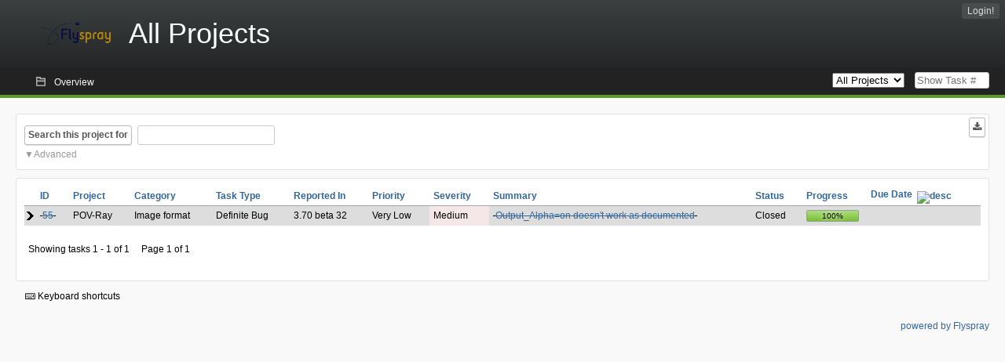

--- FILE ---
content_type: text/html; charset=utf-8
request_url: http://bugs.povray.org/index.php?do=tasklist&project=0&opened=20&status%5B0%5D=&order=duedate&sort=desc&order2=project&sort2=asc
body_size: 6069
content:
<!DOCTYPE html PUBLIC "-//W3C//DTD XHTML 1.0 Strict//EN" "http://www.w3.org/TR/xhtml1/DTD/xhtml1-strict.dtd">
<html xmlns="http://www.w3.org/1999/xhtml" lang="en-US" xml:lang="en-US">
<head>
<title>POV-Ray Bug Tracking System:All Projects: Tasklist</title>
<meta name="description" content="Flyspray, a Bug Tracking System written in PHP." />
<meta http-equiv="Content-Type" content="text/html; charset=utf-8" />
<meta http-equiv="Content-Script-Type" content="text/javascript" />
<meta http-equiv="Content-Style-Type" content="text/css" />
<meta name="viewport" content="width=device-width, initial-scale=1.0" />
<link rel="index" id="indexlink" type="text/html" href="http://bugs.povray.org/" />
<link rel="section" type="text/html" href="http://bugs.povray.org/?project=2" />
<link media="screen" href="http://bugs.povray.org/themes/CleanFS/theme.css" rel="stylesheet" type="text/css" />
<link media="print" href="http://bugs.povray.org/themes/CleanFS/theme_print.css" rel="stylesheet" type="text/css" />
<link href="http://bugs.povray.org/themes/CleanFS/font-awesome.min.css" rel="stylesheet" type="text/css" />
<link rel="alternate" type="application/rss+xml" title="Flyspray RSS 1.0 Feed"
  href="http://bugs.povray.org/feed.php?feed_type=rss1&amp;project=0" />
<link rel="alternate" type="application/rss+xml" title="Flyspray RSS 2.0 Feed"
  href="http://bugs.povray.org/feed.php?feed_type=rss2&amp;project=0" />
<link rel="alternate" type="application/atom+xml" title="Flyspray Atom 0.3 Feed"
  href="http://bugs.povray.org/feed.php?feed_type=atom&amp;project=0" />
<script type="text/javascript" src="http://bugs.povray.org/js/prototype/prototype.js"></script>
<script type="text/javascript" src="http://bugs.povray.org/js/script.aculo.us/scriptaculous.js"></script>
<script type="text/javascript" src="http://bugs.povray.org/js/index.js"></script>
<script type="text/javascript" src="http://bugs.povray.org/js/tabs.js"></script>
<script type="text/javascript" src="http://bugs.povray.org/js/functions.js"></script>
<script type="text/javascript" src="http://bugs.povray.org/js/jscalendar/calendar_stripped.js"></script>
<script type="text/javascript" src="http://bugs.povray.org/js/jscalendar/calendar-setup_stripped.js"> </script>
<script type="text/javascript" src="http://bugs.povray.org/js/jscalendar/lang/calendar-en.js"></script>
<script type="text/javascript" src="http://bugs.povray.org/js/lightbox/js/lightbox.js"></script>
<link rel="stylesheet" href="http://bugs.povray.org/js/lightbox/css/lightbox.css" type="text/css" media="screen" />
 
</head>
<body onload="" class="index p0">

    <h1 id="title"><a href="http://bugs.povray.org/">
	<img src="http://bugs.povray.org//flyspray_small.png" />	<span>All Projects</span>
    </a></h1>
    <input id="menu1" type="checkbox">
<label id="labelmenu1" for="menu1"></label>
<div id="menu"><ul id="menu-list"><li class="first">
	<input type="checkbox" id="s_loginbox" />
        <label for="s_loginbox" id="show_loginbox" accesskey="l">Login!</label>
        <div id="loginbox" class="popup"><form id="login" action="http://bugs.povray.org/index.php?do=authenticate" method="post">
<div id="login_input">
	<input placeholder="Username" class="text" type="text" id="lbl_user_name" name="user_name" size="17" maxlength="32" />
	<input placeholder="Password" class="password" type="password" id="lbl_password" name="password" size="17" maxlength="100" />
	<label for="lbl_remember">Remember me</label>
	<input type="checkbox" id="lbl_remember" name="remember_login" />
	<input type="hidden" name="return_to" value="/index.php?do=tasklist&amp;project=0&amp;opened=20&amp;status%5B0%5D=&amp;order=duedate&amp;sort=desc&amp;order2=project&amp;sort2=asc" />
	<input type="submit" value="Login!" name="login" id="login_button" />
</div>
<div id="login_links">
                      <a id="forgotlink"
                href="http://bugs.povray.org/index.php?do=lostpw">Lost password?</a>
        </div>
<div id="login_oauth">
    </div>
</form>
</div>
	</li></ul>
</div><div id="pm-menu">
	<input id="pmmenu" type="checkbox">
	<label id="labelpmmenu" for="pmmenu"></label>
	<ul id="pm-menu-list"><li class="first">
		<a id="toplevellink"
				href="http://bugs.povray.org/index.php?do=toplevel&amp;project=0">Overview</a>
	</li>	</ul>
	<div id="pmcontrol">
		<div id="projectselector">			<form id="projectselectorform" action="http://bugs.povray.org/index.php" method="get">
				<select name="project" onchange="document.getElementById('projectselectorform').submit()">
				<option value="0" selected="selected">All Projects</option><optgroup><option value="2">POV-Ray</option></optgroup>				</select>
				<noscript><button type="submit">Switch</button></noscript>
				<input type="hidden" name="do" value="index" />
				<input type="hidden" value="1" name="switch" />
							</form>
		</div>
		<div id="showtask">			<form action="http://bugs.povray.org/index.php" method="get">
				<noscript><button type="submit">Show Task #</button></noscript>
				<input id="task_id" name="show_task" class="text" type="text" size="10" accesskey="t" placeholder="Show Task #" />
			</form>
		</div>
	</div>
</div>

								
<div id="content">
	<div class="clear"></div>
		<script type="text/javascript">
    //Used for dynamically displaying the bulk edit pane, when Checkboxes are >1
    function BulkEditCheck()
    {
        var form = document.getElementById('massops');
        var count = 0;
        for(var n=0;n < form.length;n++){
            if(form[n].name == 'ids[]' && form[n].checked){
                count++;
            }
        }

        if(count == 0)
        {
            Effect.Fade('bulk_edit_selectedItems',{ duration: 0.2 });
        }
        if(count == 1)
        {
            Effect.Appear('bulk_edit_selectedItems',{ duration: 0.2 });
        }
    }

    function massSelectBulkEditCheck()
    {
        var form = document.getElementById('massops');
        var check_count = 0, uncheck_count;
        for(var n=0;n < form.length;n++){
            if(form[n].name == 'ids[]'){
		if(form[n].checked)
		    check_count++;
		else
		    uncheck_count++;
            }
        }

        if(check_count == 0)
        {
            Effect.Appear('bulk_edit_selectedItems',{ duration: 0.2 });
        }

        if(uncheck_count == 0)
        {
            Effect.Fade('bulk_edit_selectedItems',{ duration: 0.2 });
        }
    }

    function ClearAssignments()
    {
        document.getElementById('bulk_assignment').options.length = 0;
    }
</script>



<form id="search" action="http://bugs.povray.org/index.php" method="get">
  <button id="searchthisproject" type="submit">Search this project for</button>
  <input class="text" id="searchtext" name="string" type="text" size="20" placeholder=" "
   maxlength="100" value="" accesskey="q"/>
  <input type="hidden" name="project" value="0"/>
  <input type="hidden" name="do" value="index"/>
  <button type="submit" name="export_list" value="1" id="exporttasklist" title="Export Tasklist"><i class="fa fa-download"></i></button>
<style>
#sc2,#s_searchstate{display:none;}
#searchstateactions{color:#999;display:block;cursor:pointer;}
#s_searchstate:checked ~ #sc2 {display:block;}
#s_searchstate ~ label::before { content: "\25bc";}
#s_searchstate:checked ~ label::before { content: "\25b2";}
</style>
<input id="s_searchstate" type="checkbox" name="advancedsearch"/>
<label id="searchstateactions" for="s_searchstate">Advanced</label>
<div id="sc2" class="switchcontent">
<fieldset class="advsearch_misc">
   <legend>Miscellaneous</legend>
   <input type="checkbox" name="search_in_comments" value="1" id="sic" />                    <label class="left" for="sic">Search in comments</label>

                    <input type="checkbox" name="search_in_details" value="1" id="search_in_details" />                    <label class="left" for="search_in_details">Search details</label>

                    <input type="checkbox" name="search_for_all" value="1" id="sfa" />                    <label class="left" for="sfa">Search for all words</label>

                    <input type="checkbox" name="only_watched" value="1" id="only_watched" />                    <label class="left" for="only_watched">Tasks I watch</label>

                    <input type="checkbox" name="only_primary" value="1" id="only_primary" />                    <label class="left" for="only_primary">Tasks not blocking other tasks</label>

		<input type="checkbox" name="only_blocker" value="1" id="only_blocker" />		<label class="left" for="only_blocker" id="blockerlabel">Tasks blocking other tasks</label>
		<span id="blockerornoblocker">Blocker or nonblocker, selecting both filter options doesn&#039;t make sense.</span>
		<style>
		#blockerornoblocker {display:none;color:#c00;}
		#only_primary:checked ~ #only_blocker:checked ~ #blockerornoblocker {display:inline;}
		</style>
		
                    <input type="checkbox" name="has_attachment" value="1" id="has_attachment" />                    <label class="left" for="has_attachment">Has attachment</label>

                    <input type="checkbox" name="hide_subtasks" value="1" id="hide_subtasks" />                    <label class="left" for="hide_subtasks">Hide SubTasks</label>
                </fieldset>

                <fieldset class="advsearch_task">
                    <legend>Task Properties</legend>
            <!-- Task Type -->
		                        <div class="search_select">
		                            <label class="default multisel" for="type">Task Type</label>
                        <select name="type[]" id="type" multiple="multiple" size="8">
                            <option value="" selected="selected">All Task Types</option><option value="4">Possible Bug</option><option value="1">Definite Bug</option><option value="2">Feature Request</option><option value="5">Unimp. Feature/TODO</option><option value="6">Compatibility Issue</option>                        </select>
                    </div>

            <!-- Severity -->
		                        <div class="search_select">
		                            <label class="default multisel" for="sev">Severity</label>
                        <select name="sev[]" id="sev" multiple="multiple" size="8">
                            <option value="" selected="selected">All Severities</option><option value="5">Critical</option><option value="4">High</option><option value="3">Medium</option><option value="2">Low</option><option value="1">Very Low</option>                        </select>
                    </div>

            <!-- Priority -->
		                        <div class="search_select">
		                            <label class="default multisel" for="pri">Priority</label>
                        <select name="pri[]" id="pri" multiple="multiple" size="8">
                            <option value="" selected="selected">All Priorities</option><option value="6">Very High</option><option value="5">High</option><option value="4">Medium</option><option value="3">Low</option><option value="2">Very Low</option><option value="1">Defer</option>                        </select>
                    </div>

            <!-- Due Version -->
		                        <div class="search_select">
		                            <label class="default multisel" for="due">Due In Version</label>
                        <select name="due[]" id="due" multiple="multiple" size="8">
                            <option value="" selected="selected">Due In Any Version</option><option value="0">Unassigned</option>                        </select>
                    </div>

            <!-- Reportedin -->
		                        <div class="search_select">
		                            <label class="default multisel" for="reported">Reported Version</label>
                        <select name="reported[]" id="reported" multiple="multiple" size="8">
                            <option value="" selected="selected">Reported In Any Version</option>                        </select>
                    </div>

            <!-- Category -->
		                        <div class="search_select">
		                            <label class="default multisel" for="cat">Category</label>
                        <select name="cat[]" id="cat" multiple="multiple" size="8">
                            <option value="" selected="selected">All Categories</option>                        </select>
                    </div>

            <!-- Status -->
		                        <div class="search_select">
		                            <label class="default multisel" for="status">Status</label>
                        <select name="status[]" id="status" multiple="multiple" size="8">
                            <option value="" selected="selected">All Statuses</option><option value="open">All Open Tasks</option><option value="closed">All Closed Tasks</option><option value="1">Unconfirmed</option><option value="2">New</option><option value="3">Assigned</option><option value="4">Investigating</option><option value="5">Waiting on User</option><option value="6">Requires testing</option><option value="11">Shelved for peer review</option><option value="9">Submitted to codebase</option><option value="10">Released for community testing</option><option value="12">Tracked on GitHub</option>                        </select>
                    </div>

            <!-- Progress -->
		                        <div class="search_select">
		                            <label class="default multisel" for="percent">Percent Complete</label>
                        <!-- legacy: tpl_options()
                        <select name="percent[]" id="percent" multiple="multiple" size="12">
                                                        <option value="" selected="selected">Any Progress</option><option value="0">0</option><option value="10">10</option><option value="20">20</option><option value="30">30</option><option value="40">40</option><option value="50">50</option><option value="60">60</option><option value="70">70</option><option value="80">80</option><option value="90">90</option><option value="100">100</option>                        </select>
                        -->
<select name="percent[]" id="percent" multiple="multiple" size="12">
<option value="" selected="selected">Any Progress</option>
<option value="0" class="percent0">0</option>
<option value="10" class="percent10">10</option>
<option value="20" class="percent20">20</option>
<option value="30" class="percent30">30</option>
<option value="40" class="percent40">40</option>
<option value="50" class="percent50">50</option>
<option value="60" class="percent60">60</option>
<option value="70" class="percent70">70</option>
<option value="80" class="percent80">80</option>
<option value="90" class="percent90">90</option>
<option value="100" class="percent100">100</option>
</select>                    </div>
                    <div class="clear"></div>
                </fieldset>

                <fieldset class="advsearch_users">
                    <legend>Users</legend>
                    <label class="default multisel" for="opened">Opened by</label>
                    <input class="users text"  placeholder = " " type="text" name="opened" id="opened" value="yamo64" />
<span class="autocomplete" id="opened_complete"></span>
<script type="text/javascript">
    showstuff('opened_complete');
    new Ajax.Autocompleter('opened', 'opened_complete', 'http://bugs.povray.org/js/callbacks/usersearch.php', {})
</script>

		                    <label class="default multisel" for="dev">Assigned To</label>
                    <input class="users text"  placeholder = " " type="text" name="dev" id="dev" value="" />
<span class="autocomplete" id="dev_complete"></span>
<script type="text/javascript">
    showstuff('dev_complete');
    new Ajax.Autocompleter('dev', 'dev_complete', 'http://bugs.povray.org/js/callbacks/usersearch.php', {})
</script>
                    <label class="default multisel" for="closed">Closed by</label>
                    <input class="users text"  placeholder = " " type="text" name="closed" id="closed" value="" />
<span class="autocomplete" id="closed_complete"></span>
<script type="text/javascript">
    showstuff('closed_complete');
    new Ajax.Autocompleter('closed', 'closed_complete', 'http://bugs.povray.org/js/callbacks/usersearch.php', {})
</script>
                </fieldset>

                <fieldset class="advsearch_dates">
                    <legend>Dates</legend>
            <!-- Due Date -->
		                        <div class="dateselect">
		                            <label for="duedatefrom">Due from</label>
<input id="duedatefrom" type="text" class="text" size="10" name="duedatefrom" placeholder=" " value="" />

<a class="datelink" href="#" id="duedatefromdateview">
  <!--<img src="" alt="Select Date" />-->
</a>
<script type="text/javascript">Calendar.setup({daFormat: '%Y-%m-%d',inputField: "duedatefrom", button: "duedatefromdateview"});</script>
                        <label for="duedateto">to</label>
<input id="duedateto" type="text" class="text" size="10" name="duedateto" placeholder=" " value="" />

<a class="datelink" href="#" id="duedatetodateview">
  <!--<img src="" alt="Select Date" />-->
</a>
<script type="text/javascript">Calendar.setup({daFormat: '%Y-%m-%d',inputField: "duedateto", button: "duedatetodateview"});</script>
                    </div>
                    <div class="dateselect">
                        <label for="changedfrom">Changed from</label>
<input id="changedfrom" type="text" class="text" size="10" name="changedfrom" placeholder=" " value="" />

<a class="datelink" href="#" id="changedfromdateview">
  <!--<img src="" alt="Select Date" />-->
</a>
<script type="text/javascript">Calendar.setup({daFormat: '%Y-%m-%d',inputField: "changedfrom", button: "changedfromdateview"});</script>
                        <label for="changedto">to</label>
<input id="changedto" type="text" class="text" size="10" name="changedto" placeholder=" " value="" />

<a class="datelink" href="#" id="changedtodateview">
  <!--<img src="" alt="Select Date" />-->
</a>
<script type="text/javascript">Calendar.setup({daFormat: '%Y-%m-%d',inputField: "changedto", button: "changedtodateview"});</script>
                    </div>
                    <div class="dateselect">
                        <label for="openedfrom">Opened from</label>
<input id="openedfrom" type="text" class="text" size="10" name="openedfrom" placeholder=" " value="" />

<a class="datelink" href="#" id="openedfromdateview">
  <!--<img src="" alt="Select Date" />-->
</a>
<script type="text/javascript">Calendar.setup({daFormat: '%Y-%m-%d',inputField: "openedfrom", button: "openedfromdateview"});</script>
                        <label for="openedto">to</label>
<input id="openedto" type="text" class="text" size="10" name="openedto" placeholder=" " value="" />

<a class="datelink" href="#" id="openedtodateview">
  <!--<img src="" alt="Select Date" />-->
</a>
<script type="text/javascript">Calendar.setup({daFormat: '%Y-%m-%d',inputField: "openedto", button: "openedtodateview"});</script>
                    </div>
                    <div class="dateselect">
                        <label for="closedfrom">Closed from</label>
<input id="closedfrom" type="text" class="text" size="10" name="closedfrom" placeholder=" " value="" />

<a class="datelink" href="#" id="closedfromdateview">
  <!--<img src="" alt="Select Date" />-->
</a>
<script type="text/javascript">Calendar.setup({daFormat: '%Y-%m-%d',inputField: "closedfrom", button: "closedfromdateview"});</script>
                        <label for="closedto">to</label>
<input id="closedto" type="text" class="text" size="10" name="closedto" placeholder=" " value="" />

<a class="datelink" href="#" id="closedtodateview">
  <!--<img src="" alt="Select Date" />-->
</a>
<script type="text/javascript">Calendar.setup({daFormat: '%Y-%m-%d',inputField: "closedto", button: "closedtodateview"});</script>
                    </div>
                </fieldset>
            </div>
</form>
<div id="tasklist">
<form action="http://bugs.povray.org/index.php?project=0&amp;do=tasklist&amp;project=0&amp;opened=20&amp;status%5B0%5D=&amp;order=duedate&amp;sort=desc&amp;order2=project&amp;sort2=asc" method="post" name="massops" enctype="multipart/form-data" id="massops"><input type="hidden" name="csrftoken" value="2089935112" /><div>
<script type="text/javascript">
	var cX = 0; var cY = 0; var rX = 0; var rY = 0;
	function UpdateCursorPosition(e){ cX = e.pageX; cY = e.pageY;}
	function UpdateCursorPositionDocAll(e){ cX = e.clientX; cY = e.clientY;}
	if(document.all) { document.onmousemove = UpdateCursorPositionDocAll; }
	else { document.onmousemove = UpdateCursorPosition; }
	function AssignPosition(d) {
		if (self.pageYOffset) {
			rX = self.pageXOffset;
			rY = self.pageYOffset;
		} else if(document.documentElement && document.documentElement.scrollTop) {
			rX = document.documentElement.scrollLeft;
			rY = document.documentElement.scrollTop;
		} else if(document.body) {
			rX = document.body.scrollLeft;
			rY = document.body.scrollTop;
		}
		if (document.all) {
			cX += rX;
			cY += rY;
		}
		d.style.left = (cX+10) + "px";
		d.style.top = (cY+10) + "px";
	}
	function Show(elem, id) {
		if(cY == 0) return;
		var div = document.getElementById("desc_"+id);
		AssignPosition(div);
		div.style.display = "block";
	}
	function Hide(elem, id)	{
		document.getElementById("desc_"+id).style.display = "none";
	}
</script>	
<table id="tasklist_table">
<colgroup>
	<col class="caret" />
			<col class="id" />
		<col class="project" />
		<col class="category" />
		<col class="tasktype" />
		<col class="reportedin" />
		<col class="priority" />
		<col class="severity" />
		<col class="summary" />
		<col class="status" />
		<col class="progress" />
		<col class="duedate" />
	</colgroup>
<thead>
<tr>
	<th class="caret"></th>
	<th class="id"><a title="Sort by this column" href="http://bugs.povray.org/index.php?do=tasklist&amp;project=0&amp;opened=20&amp;status%5B0%5D=&amp;order=id&amp;sort=desc&amp;order2=duedate&amp;sort2=desc">ID</a></th><th class="project"><a title="Sort by this column" href="http://bugs.povray.org/index.php?do=tasklist&amp;project=0&amp;opened=20&amp;status%5B0%5D=&amp;order=project&amp;sort=asc&amp;order2=duedate&amp;sort2=desc">Project</a></th><th class="category"><a title="Sort by this column" href="http://bugs.povray.org/index.php?do=tasklist&amp;project=0&amp;opened=20&amp;status%5B0%5D=&amp;order=category&amp;sort=asc&amp;order2=duedate&amp;sort2=desc">Category</a></th><th class="tasktype"><a title="Sort by this column" href="http://bugs.povray.org/index.php?do=tasklist&amp;project=0&amp;opened=20&amp;status%5B0%5D=&amp;order=tasktype&amp;sort=asc&amp;order2=duedate&amp;sort2=desc">Task Type</a></th><th class="reportedin"><a title="Sort by this column" href="http://bugs.povray.org/index.php?do=tasklist&amp;project=0&amp;opened=20&amp;status%5B0%5D=&amp;order=reportedin&amp;sort=desc&amp;order2=duedate&amp;sort2=desc">Reported In</a></th><th class="priority"><a title="Sort by this column" href="http://bugs.povray.org/index.php?do=tasklist&amp;project=0&amp;opened=20&amp;status%5B0%5D=&amp;order=priority&amp;sort=desc&amp;order2=duedate&amp;sort2=desc">Priority</a></th><th class="severity"><a title="Sort by this column" href="http://bugs.povray.org/index.php?do=tasklist&amp;project=0&amp;opened=20&amp;status%5B0%5D=&amp;order=severity&amp;sort=desc&amp;order2=duedate&amp;sort2=desc">Severity</a></th><th class="summary"><a title="Sort by this column" href="http://bugs.povray.org/index.php?do=tasklist&amp;project=0&amp;opened=20&amp;status%5B0%5D=&amp;order=summary&amp;sort=desc&amp;order2=duedate&amp;sort2=desc">Summary</a></th><th class="status"><a title="Sort by this column" href="http://bugs.povray.org/index.php?do=tasklist&amp;project=0&amp;opened=20&amp;status%5B0%5D=&amp;order=status&amp;sort=desc&amp;order2=duedate&amp;sort2=desc">Status</a></th><th class="progress"><a title="Sort by this column" href="http://bugs.povray.org/index.php?do=tasklist&amp;project=0&amp;opened=20&amp;status%5B0%5D=&amp;order=progress&amp;sort=desc&amp;order2=duedate&amp;sort2=desc">Progress</a></th><th class="duedate orderby"><a title="Sort by this column" href="http://bugs.povray.org/index.php?do=tasklist&amp;project=0&amp;opened=20&amp;status%5B0%5D=&amp;order=duedate&amp;sort=asc&amp;order2=project&amp;sort2=asc">Due Date&nbsp;&nbsp;<img src="" alt="desc" /></a></th></tr>
</thead>
<tbody>
<tr id="task55" class="severity3 closed">
	<td class="caret"></td>
	<td class='task_id'><del>&#160;<a href="http://bugs.povray.org/index.php?do=details&amp;task_id=55&amp;opened=20&amp;status%5B0%5D=&amp;order=duedate&amp;sort=desc&amp;order2=project&amp;sort2=asc" title="Fixed | Output_Alpha=on doesn&#039;t work as documented | 100%"  class = "closedtasklink">55</a>&#160;</del></td><td class='task_project'>POV-Ray</td><td class='task_category'>Image format</td><td class='task_tasktype typ1'>Definite Bug</td><td class='task_reportedin'>3.70 beta 32</td><td class='task_priority pri2'>Very Low</td><td class='task_severity sev3'>Medium</td><td class='task_summary' onmouseover="Show(this,55)" onmouseout="Hide(this, 55)"><del>&#160;<a href="http://bugs.povray.org/index.php?do=details&amp;task_id=55&amp;opened=20&amp;status%5B0%5D=&amp;order=duedate&amp;sort=desc&amp;order2=project&amp;sort2=asc" title="Fixed | Output_Alpha=on doesn&#039;t work as documented | 100%"  class = "closedtasklink">Output_Alpha=on doesn&#039;t work as documented</a>&#160;</del></td><td class='task_status sta6'>Closed</td>	<td class="task_progress"><div class="progress_bar_container"><span>100%</span><div class="progress_bar" style="width:100%"></div></div></td>
		<td class='task_duedate'></td>	<td id="desc_55" class="descbox box">
	<b>Task Description</b>
	
<p>
I have installed POV-Ray 3.7 beta 34 on Windows 7<br />The setting &lsquo;Output_Alpha=on&rsquo; doesn&rsquo;t work as documented. With this setting the Background appear black and the scene is transparent.
</p>

<p>
Check with this Code:<br />
</p>
<pre class="code">
camera {
   location  &lt;3, 3, -3&gt;
   direction &lt;0, 0, 2.9&gt;
   look_at   &lt;0, 0, 0&gt;
   right 1.0*x
}
light_source { &lt; 3, 3, -3&gt; color red 1 green 1 blue 1 }
sphere 
{
   &lt;0,0,0&gt; 0.8
   pigment {color rgb&lt;1,1,0&gt;}
   finish
   {
      ambient 0.2
      diffuse 0.8
   }
}
</pre>

<p>
and with this ini file:<br />
</p>
<pre class="code">
Input_File_Name=C:\Users\dfv_rei1\AppData\Local\Temp\Cuadrigula\PreviewObject.pov
Output_File_Name=C:\Users\dfv_rei1\AppData\Local\Temp\Cuadrigula\PreviewObject.tga
Output_File_Type=t
Output_Alpha=on
Bits_Per_Color=24
+W121 +H121
+a0.3
+q11
+a
</pre>
	</td>
</tr>
</tbody>
</table>
<table id="pagenumbers">
<tr>
	<td id="taskrange">Showing tasks 1 - 1 of 1</td>
	<td id="numbers">Page 1 of 1</td>
</tr>
</table>

<!-- Bulk editing Tasks -->
</div>
</form>
</div>
<input type="checkbox" id="s_shortcuts" />
<label for="s_shortcuts" id="shortcutlabel"><i class="fa fa-keyboard-o"></i> Keyboard shortcuts</label>
<label for="s_shortcuts" id="shortcutsmodal"></label>
<div id="shortcuts">
<label for="s_shortcuts" id="shortcutclose"><i class="fa fa-close fa-2x"></i></label>
<h3>Available keyboard shortcuts</h3>
<h4></h4>
<ul>
<li><kbd>SHIFT+ALT+l</kbd> Login Dialog / Logout</li>
<li><kbd>SHIFT+ALT+a</kbd> Add new task</li>
<li><kbd>SHIFT+ALT+m</kbd> My searches</li>
<li><kbd>SHIFT+ALT+t</kbd> focus taskid search</li>
</ul>
<h4>Tasklist</h4>
<ul>
<li><kbd>o</kbd> open selected task</li>
<li><kbd>j</kbd> move cursor down</li>
<li><kbd>k</kbd> move cursor up</li>
</ul>
<h4>Task Details</h4>
<ul>
<li><kbd>n</kbd> Next task</li>
<li><kbd>p</kbd> Previous task</li>
<li><kbd>SHIFT+ALT+e</kbd> <kbd>ENTER</kbd> Edit this task</li>
<li><kbd>SHIFT+ALT+y</kbd> Close Task</li>
</ul>
<h4>Task Editing</h4>
<ul>
<li><kbd>SHIFT+ALT+s</kbd> save task</li>
</ul>
</div>
</div>
<div id="footer">
      
  <!-- Please don't remove this line - it helps promote Flyspray -->
  <a href="http://flyspray.org/" class="offsite">powered by Flyspray</a>
</div>
</body>
</html>


--- FILE ---
content_type: application/javascript
request_url: http://bugs.povray.org/js/functions.js
body_size: 4645
content:
// Set up the task list onclick handler
addEvent(window,'load',setUpTasklistTable);
function Disable(formid)
{
   document.formid.buSubmit.disabled = true;
   document.formid.submit();
}

function showstuff(boxid, type){
   if (!type) type = 'block';
   $(boxid).style.display= type;
   $(boxid).style.visibility='visible';
}

function hidestuff(boxid){
   $(boxid).style.display='none';
}

function hidestuff_e(e, boxid){
   e = e || window.event;
   if (Event.element(e).getAttribute('id') !== 'lastsearchlink' ||
	(Event.element(e).getAttribute('id') === 'lastsearchlink' && $('lastsearchlink').className == 'inactive')) {
	if (!Position.within($(boxid), Event.pointerX(e), Event.pointerY(e))) {
	   //Event.stop(e);
	   if (boxid === 'mysearches') {
		activelink('lastsearchlink');
	   }
	   $(boxid).style.visibility='hidden';
	   $(boxid).style.display='none';
	   document.onmouseup = null;
   	}
   }
}

function showhidestuff(boxid) {
   if (boxid === 'mysearches') {
	activelink('lastsearchlink');
   }
   switch ($(boxid).style.visibility) {
      case '':
	$(boxid).style.visibility='visible';
	break;
      case 'hidden':
	$(boxid).style.visibility='visible';
	break;
      case 'visible':
	$(boxid).style.visibility='hidden';
	break;
   }
   switch ($(boxid).style.display) {
      case '':
	$(boxid).style.display='block';
	document.onmouseup = function(e) { hidestuff_e(e, boxid); };
	break;
      case 'none':
	$(boxid).style.display='block';
	document.onmouseup = function(e) { hidestuff_e(e, boxid); };
	break;
      case 'block':
	$(boxid).style.display='none';
	document.onmouseup = null;
	break;
      case 'inline':
	$(boxid).style.display='none';
	document.onmouseup = null;
	break;
   }
}
function setUpTasklistTable() {
  if (!$('tasklist_table')) {
    // No tasklist on the page
    return;
  }
  var table = $('tasklist_table');
  // deactivated 201508: when users click on cells with property, IMHO it should go to property or filter list by property, not open task details view.
  //addEvent(table,'click',tasklistTableClick);
}
function tasklistTableClick(e) {
  var src = eventGetSrc(e);
  if (src.nodeName != 'TD') {
    return;
  }
  if (src.hasChildNodes()) {
    var checkBoxes = src.getElementsByTagName('input');
    if (checkBoxes.length > 0) {
      // User clicked the cell where the task select checkbox is
      if (checkBoxes[0].checked) {
        checkBoxes[0].checked = false;
      } else {
        checkBoxes[0].checked = true;
      }
      return;
    }
  }
  var row = src.parentNode;
  var aElements = row.getElementsByTagName('A');
  if (aElements.length > 0) {
    window.location = aElements[0].href;
  } else {
    // If both the task id and the task summary columns are non-visible
    // just use the good old way to get to the task
    window.location = '?do=details&task_id=' + row.id.substr(4);
  }
}

function eventGetSrc(e) {
  if (e.target) {
    return e.target;
  } else if (window.event) {
    return window.event.srcElement;
  } else {
    return;
  }
}

function ToggleSelected(id) {
  var inputs = $(id).getElementsByTagName('input');
  for (var i = 0; i < inputs.length; i++) {
    if(inputs[i].type == 'checkbox'){
      inputs[i].checked = !(inputs[i].checked);
    }
  }
}

function addUploadFields(id) {
  if (!id) {
    id = 'uploadfilebox';
  }
  var el = $(id);
  var span = el.getElementsByTagName('span')[0];
  if ('none' == span.style.display) {
    // Show the file upload box
    span.style.display = 'inline';
    // Switch the buttns
    $(id + '_attachafile').style.display = 'none';
    $(id + '_attachanotherfile').style.display = 'inline';

  } else {
    // Copy the first file upload box and clear it's value
    var newBox = span.cloneNode(true);
    newBox.getElementsByTagName('input')[0].value = '';
    el.appendChild(newBox);
  }
}

function addLinkField(id) {
     if(!id) {
	 id = 'addlinkbox';
     }
     var el = $(id);
     var span = el.getElementsByTagName('span')[0];
     if('none' == span.style.display) {

         span.style.display = 'inline';

         $(id + '_addalink').style.display = 'none';
	 $(id + '_addanotherlink').style.display = 'inline';
      } else {

        var newBox = span.cloneNode(true);
        newBox.getElementsByTagName('input')[0].value = '';
        el.appendChild(newBox);
      }
}

function checkok(url, message, form) {

    var myAjax = new Ajax.Request(url, {method: 'get', onComplete:function(originalRequest)
	{
        if(originalRequest.responseText == 'ok' || confirm(message)) {
            $(form).submit();
        }
	}});
    return false;
}

function removeUploadField(element, id) {
  if (!id) {
    id = 'uploadfilebox';
  }
  var el = $(id);
  var span = el.getElementsByTagName('span');
  if (1 == span.length) {
    // Clear and hide the box
    span[0].style.display='none';
    span[0].getElementsByTagName('input')[0].value = '';
    // Switch the buttons
    $(id + '_attachafile').style.display = 'inline';
    $(id + '_attachanotherfile').style.display = 'none';
  } else {
    el.removeChild(element.parentNode);
  }
}

function removeLinkField(element, id) {
    if(!id) {
        id = 'addlinkbox';
    }
    var el = $(id);
    var span = el.getElementsByTagName('span');
    if (1 == span.length) {
       span[0].style.display='none';
       span[0].getElementsByTagName('input')[0].value = '';

       $(id + '_addalink').style.display = 'inline';
       $(id + '_addanotherlink').style.display = 'none';
    } else {
       el.removeChild(element.parentNode);
    }
}

function updateDualSelectValue(id)
{
    var rt  = $('r'+id);
    var val = $('v'+id);
    val.value = '';

    var i;
    for (i=0; i < rt.options.length; i++) {
        val.value += (i > 0 ? ' ' : '') + rt.options[i].value;
    }
}
function dualSelect(from, to, id) {
    if (typeof(from) == 'string') {
	from = $(from+id);
    }
    if (typeof(to) == 'string') {
        var to_el = $(to+id);
	// if (!to_el) alert("no element with id '" + (to+id) + "'");
	to = to_el;
    }

    var i;
    var len = from.options.length;
    for(i=0;i<len;++i) {
	if (!from.options[i].selected) continue;
	if (to && to.options)
	    to.appendChild(from.options[i]);
	else
	    from.removeChild(from.options[i]);
	// make the option that is slid down selected (if any)
	if (len > 1)
	    from.options[i == len - 1 ? len - 2 : i].selected = true;
	break;
    }

    updateDualSelectValue(id);
}

function selectMove(id, step) {
    var sel = $('r'+id);

    var i = 0;

    while (i < sel.options.length) {
        if (sel.options[i].selected) {
            if (i+step < 0 || i+step >= sel.options.length) {
                return;
            }
	    if (i + step == sel.options.length - 1)
		sel.appendChild(sel.options[i]);
	    else if (step < 0)
		sel.insertBefore(sel.options[i], sel.options[i+step]);
	    else
		sel.insertBefore(sel.options[i], sel.options[i+step+1]);
            updateDualSelectValue(id);
            return;
        }
        i++;
    }
}
var Cookie = {
  getVar: function(name) {
    var cookie = document.cookie;
    if (cookie.length > 0) {
      cookie += ';';
    }
    re = new RegExp(name + '\=(.*?);' );
    if (cookie.match(re)) {
      return RegExp.$1;
    } else {
      return '';
    }
  },
  setVar: function(name,value,expire,path) {
    document.cookie = name + '=' + value;
  },
  removeVar: function(name) {
    var date = new Date(12);
    document.cookie = name + '=;expires=' + date.toUTCString();
  }
};

function deletesearch(id, url) {
    $('rs' + id).getElementsByTagName('i')[0].className='fa fa-spinner fa-spin fa-lg';
    url = url + 'js/callbacks/deletesearches.php';
    var myAjax = new Ajax.Request(url, {
    		method: 'post',
    		parameters: { 'id': id, 'csrftoken': document.getElementById('deletesearchtoken').value },
    		onSuccess:function()
                {
                        var oNodeToRemove = $('rs' + id);
                        oNodeToRemove.parentNode.removeChild(oNodeToRemove);
                        var table = $('mysearchestable');
                        if(table.rows.length > 0) {
                            table.getElementsByTagName('tr')[table.rows.length-1].style.borderBottom = '0';
                        } else {
                            showstuff('nosearches');
                        }
                }
        });
}
function savesearch(query, baseurl, savetext, csrftoken) {
    url = baseurl + 'js/callbacks/savesearches.php';
    if($('save_search').value != '') {
        var old_text = $('lblsaveas').firstChild.nodeValue;
        $('lblsaveas').firstChild.nodeValue = savetext;
        var myAjax = new Ajax.Request(url, {
        	method: 'post',
        	parameters: query + '&search_name=' + encodeURIComponent($('save_search').value) + '&csrftoken=' + csrftoken,
                onComplete:function()
                {
                        $('lblsaveas').firstChild.nodeValue=old_text;
                        var myAjax2 = new Ajax.Updater('mysearches', baseurl + 'js/callbacks/getsearches.php', { method: 'get'});
                     }
                });
    }
}
function activelink(id) {
    if($(id).className == 'active') {
        $(id).className = 'inactive';
    } else {
        $(id).className = 'active';
    }
}
var useAltForKeyboardNavigation = false;  // Set this to true if you don't want to kill
                                         // Firefox's find as you type

function emptyElement(el) {
    while(el.firstChild) {
        emptyElement(el.firstChild);
        var oNodeToRemove = el.firstChild;
        oNodeToRemove.parentNode.removeChild(oNodeToRemove);
    }
}
function showPreview(textfield, baseurl, field)
{
    var preview = $(field);
    emptyElement(preview);

    var img = document.createElement('i');
    //img.src = baseurl + 'themes/CleanFS/ajax_load.gif';
    img.className='fa fa-spinner fa-spin fa-lg'; // fontawesome animated fonticon
    img.id = 'temp_img';
    img.alt = 'Loading...';
    preview.appendChild(img);

    var text = $(textfield).value;
    text = encodeURIComponent(text);
    var url = baseurl + 'js/callbacks/getpreview.php';
    var myAjax = new Ajax.Updater(field, url, {parameters:'text=' + text, method: 'post'});

    if (text == '') {
        hidestuff(field);
    } else {
        showstuff(field);
    }
}
function checkname(value){
    var re=/^[A-Za-z0-9_\.\-]*$/;

    if (re.test(value)==false)
    {
        $('username').style.color ='red';
        $('buSubmit').style.visibility = 'hidden';
	// TODO an available translation array 
	// maybe provided by something like js/translations.php?lang=de
        $('errormessage').innerHTML = 'invalid username';
    }
    // Otherwise check if username already exists
    else
    {
      new Ajax.Request('js/callbacks/searchnames.php?name='+value, {onSuccess: function(t){ allow(t.responseText); } });
    }
}
function allow(booler){
    if(booler.indexOf('false') > -1) {
        $('username').style.color ='red';
        $('buSubmit').style.visibility = 'hidden';
	// text after 'false|'
        $('errormessage').innerHTML = booler.substring(6,booler.length);
    }
    else {
        $('username').style.color ='green';
        $('buSubmit').style.visibility = 'visible';
        $('errormessage').innerHTML = '';
    }
}
function getHistory(task_id, baseurl, field, details)
{
    var url = baseurl + 'js/callbacks/gethistory.php?task_id=' + task_id;
    if (details) {
        url += '&details=' + details;
    }
    var myAjax = new Ajax.Updater(field, url, { method: 'get'});
}

/*********  Permissions popup  ***********/

function createClosure(obj, method) {
    return (function() { obj[method](); });
}

function Perms(id) {
    this.div = $(id);
}

Perms.prototype.timeout = null;
Perms.prototype.div     = null;

Perms.prototype.clearTimeout = function() {
    if (this.timeout) {
        clearTimeout(this.timeout);
        this.timeout = null;
    }
}

Perms.prototype.do_later = function(action) {
    this.clearTimeout();
    closure = createClosure(this, action);
    this.timeout = setTimeout(closure, 400);
}

Perms.prototype.show = function() {
    this.clearTimeout();
    this.div.style.display = 'block';
    this.div.style.visibility = 'visible';
}

Perms.prototype.hide = function() {
    this.clearTimeout();
    this.div.style.display = 'none';
}

// Replaces the currently selected text with the passed text.
function replaceText(text, textarea)
{
	textarea = document.getElementById( textarea );
	// Attempt to create a text range (IE).
	if (typeof(textarea.caretPos) != "undefined" && textarea.createTextRange)
	{
		var caretPos = textarea.caretPos;

		caretPos.text = caretPos.text.charAt(caretPos.text.length - 1) == ' ' ? text + ' ' : text;
		caretPos.select();
	}
	// Mozilla text range replace.
	else if (typeof(textarea.selectionStart) != "undefined")
	{
		var begin = textarea.value.substr(0, textarea.selectionStart);
		var end = textarea.value.substr(textarea.selectionEnd);
		var scrollPos = textarea.scrollTop;

		textarea.value = begin + text + end;

		if (textarea.setSelectionRange)
		{
			textarea.focus();
			textarea.setSelectionRange(begin.length + text.length, begin.length + text.length);
		}
		textarea.scrollTop = scrollPos;
	}
    else if (document.selection) {
        textarea.focus();
        sel=document.selection.createRange();
        sel.text=text;
    }
	// Just put it on the end.
	else
	{
		textarea.value += text;
		textarea.focus(textarea.value.length - 1);
	}
}


// Surrounds the selected text with text1 and text2.
function surroundText(text1, text2, textarea)
{
	textarea = document.getElementById( textarea );
	// Can a text range be created?
	if (typeof(textarea.caretPos) != "undefined" && textarea.createTextRange)
	{
		var caretPos = textarea.caretPos;

		caretPos.text = caretPos.text.charAt(caretPos.text.length - 1) == ' ' ? text1 + caretPos.text + text2 + ' ' : text1 + caretPos.text + text2;
		caretPos.select();
	}
	// Mozilla text range wrap.
	else if (typeof(textarea.selectionStart) != "undefined")
	{
		var begin = textarea.value.substr(0, textarea.selectionStart);
		var selection = textarea.value.substr(textarea.selectionStart, textarea.selectionEnd - textarea.selectionStart);
		var end = textarea.value.substr(textarea.selectionEnd);
		var newCursorPos = textarea.selectionStart;
		var scrollPos = textarea.scrollTop;

		textarea.value = begin + text1 + selection + text2 + end;

		if (textarea.setSelectionRange)
		{
			if (selection.length == 0)
				textarea.setSelectionRange(newCursorPos + text1.length, newCursorPos + text1.length);
			else
				textarea.setSelectionRange(newCursorPos, newCursorPos + text1.length + selection.length + text2.length);
			textarea.focus();
		}
		textarea.scrollTop = scrollPos;
	}
    else if(document.selection) {
        textarea.focus();
        var sampleText = 'TEXT';
        var currentRange = document.selection.createRange();
        var selection = currentRange.text;
        var replaced = true;
        if(!selection) {
               replaced=false;
               selection = sampleText;
        }
        if(selection.charAt(selection.length-1)==" "){
               selection=selection.substring(0,selection.length-1);
               currentRange.text = text1 + selection + text2 + " ";
        }
        else
        {
               currentRange.text = text1 + selection + text2;
        }
        if(!replaced){
               // If putting in sample text (i.e. insert) adjust range start and end
               currentRange.moveStart('character',-text.length-text2.length);
               currentRange.moveEnd('character',-text2.length);
        }
        currentRange.select();
    }
	// Just put them on the end, then.
	else
	{
		textarea.value += text1 + text2;
		textarea.focus(textarea.value.length - 1);
	}
}

function stopBubble(e) {
	if (!e) { var e = window.event; }
	e.cancelBubble = true;
	if (e.stopPropagation) { e.stopPropagation(); }
}

//login box toggling
login_box_status = false;
var toggleLoginBox = function(el){
    //this would turn the box on
    if(login_box_status == false){
        el.addClassName('active');
        showstuff('loginbox');
    //this would turn the box off
    } else {
        el.removeClassName('active');
        hidestuff('loginbox');
    }
    //toggle functionality
    if(login_box_status == true) login_box_status = false;
    else login_box_status = true;
    //return false to stop event bubbling
    return false;
}


--- FILE ---
content_type: application/javascript
request_url: http://bugs.povray.org/js/tabs.js
body_size: 1410
content:
/*
 * $Id$
 */
addEvent(window, "load", initTabs);
function addEvent(elm, evType, fn, useCapture)
// addEvent and removeEvent
// cross-browser event handling for IE5+,  NS6 and Mozilla
// By Scott Andrew
{
  if (elm.addEventListener){
    elm.addEventListener(evType, fn, useCapture);
    return true;
  } else if (elm.attachEvent){
    var r = elm.attachEvent("on"+evType, fn);
    return r;
  } else {
    alert("Handler could not be removed");
  }
}

var _TAB_DIVS;

// tabs handling {{{
// show tab with given id
function showTabById(tabid, noEval) { // {{{
  var divs = document.getElementsByTagName('div');
  var tab = document.getElementById(tabid);
  var submenu = document.getElementById('submenu');
  var i;
  var el = document.getElementById(tabid + "taba");

  if (!noEval && el) {
    eval(el.getAttribute('onmousedown'));
  }
  for (i=0; i<divs.length; i++) {
    if (divs[i].className && (divs[i].className.indexOf('tab') > -1)) {
      //divs[i].style.display = 'none';
      if (divs[i].className && (divs[i].className.indexOf(' active') > -1)) {
        divs[i].className = divs[i].className.substr(0, divs[i].className.length-7);
      }
    }
  }

  if (tab) {
    //tab.style.display = 'block';
    tab.className = tab.className +' active';

    if (submenu) {
      var links = submenu.getElementsByTagName('a');
      for (i=0; i<links.length; i++) {
        if (links[i].href.match('^.*#'+tabid+'$')) {
          links[i].className = links[i].className.replace(/ active\b/g, '') + ' active';
        } else { links[i].className = links[i].className.replace(/ active\b/g, ''); }
      }
    }
  }
  //if (window.scrollTo(0,0)) {
  //    window.scrollTo(0,0);
  //}
} // }}}

// create JavaScript calls to switch tabs
function makeTabLinks() { // {{{
  var submenu = document.getElementById('submenu');
  var links, i, target;

  if (submenu) {
    links = submenu.getElementsByTagName('a');
    for (i=0; i<links.length; i++) {
      var href = links[i].getAttribute('href');
      target = href.substring(href.indexOf('#')+1);
      links[i]['onclick'] = new Function("showTabById('"+target+"'); return false;");
    }
  }
} // }}}

// show tab with given number
function showTabByNumber(number) { // {{{
  var targets = new Array();    // tab names
  var divs = document.getElementsByTagName('div');
  var i;

  for (i=0; i<divs.length; i++) {
    // tweak for displaying comments-tab 'tab active' also if javascript is disabled.
    if (divs[i].className == 'tab' || divs[i].className == 'tab active') {
      targets[targets.length] = divs[i].id;             //array[array.length]= same as .push, but IE-compatible.
    }
  }
  if (number >= targets.length) {
    number = targets.length-1;
  }
  showTabById(targets[number]);
} // }}}

// get list of all DIVs that contain tabs
function getTabDivs() {/*{{{*/
    if (_TAB_DIVS == null) {
        _TAB_DIVS = new Array();
        var divs = document.getElementsByTagName('div');
        var i;
        for (i=0; i<divs.length; i++) {
            if (divs[i].className && (divs[i].className.indexOf('tab') > -1)) {
                _TAB_DIVS[_TAB_DIVS.length] = divs[i];  //array[array.length]= same as .push, but IE-compatible.
            }
        }
    }
    return _TAB_DIVS;
}/*}}}*/

// tabs init
// show first tab or tab with given name (string after #)
function initTabs() {/*{{{*/
  var target = location.href.substring(location.href.indexOf('#')+1);
  if (target.match(/comment/)) {
    target = "comments";
  }
  
  makeTabLinks();

  if (target && document.getElementById(target) && document.getElementById(target).className == 'tab') {
    showTabById(target);
  } else {
    showTabByNumber(0);
  }
  var history = document.getElementById('history');
  if (history) {
    addEvent(history,'click',uglyHistoryCommentFix);
  }

}/*}}}*/
function uglyHistoryCommentFix(e) {
  var target = e.target || window.event.srcElement;
  if ('A' == target.nodeName) {
    var re= /#comments/;
    if (re.test(target.href)) {
      showTabById('comments');
    }
  }
  var history = document.getElementById('history');
  if (history) {
    addEvent(history,'click',uglyHistoryCommentFix);
  }
}
// }}}

// }}}

// vim:enc=utf-8:fenc=utf-8:fdm=marker
